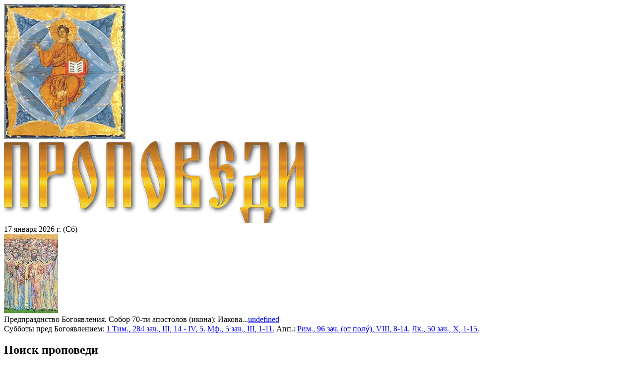

--- FILE ---
content_type: text/html; charset=UTF-8
request_url: https://xn--b1aecn0aafbh.xn--p1ai/propovedi/den-pamyati-muchenika-avdiya-avida-v-persii/
body_size: 5224
content:
<!DOCTYPE html>
<html xml:lang="ru" lang="ru">
<head>
    <meta http-equiv="X-UA-Compatible" content="IE=edge">
    <meta name="viewport" content="width=device-width, user-scalable=no, initial-scale=1.0, maximum-scale=1.0">
    <link rel="apple-touch-icon" sizes="180x180" href="/upload/dev2fun.imagecompress/webp/apple-touch-icon.webp">
    <link rel="icon" type="image/png" sizes="32x32" href="/upload/dev2fun.imagecompress/webp/favicon-32x32.webp">
    <link rel="icon" type="image/png" sizes="16x16" href="/upload/dev2fun.imagecompress/webp/favicon-16x16.webp">
    <link rel="manifest" href="/site.webmanifest">
    <link rel="mask-icon" href="/safari-pinned-tab.svg" color="#5bbad5">
    <meta name="msapplication-TileColor" content="#2d89ef">
    <meta name="msapplication-TileImage" content="/upload/dev2fun.imagecompress/webp/mstile-144x144.webp">
    <meta name="theme-color" content="#ffffff">
    <meta name="yandex-verification" content="cc759c06ce497a4a">
    <title>Проповеди в день памяти мч. Авдия (Авида) в Персии (V)</title>
    <meta http-equiv="Content-Type" content="text/html; charset=UTF-8" />
<meta name="robots" content="index, follow" />
<meta name="keywords" content="Проповеди в день памяти мч. Авдия (Авида) в Персии (V)" />
<meta name="description" content="Проповеди в день памяти мч. Авдия (Авида) в Персии (V)" />
<link href="/bitrix/cache/css/s1/propovedi/template_3fada057179cc7cfc2d9e999ab91bbf5/template_3fada057179cc7cfc2d9e999ab91bbf5_v1.css?17665204091213" type="text/css"  data-template-style="true" rel="stylesheet" />
<script>if(!window.BX)window.BX={};if(!window.BX.message)window.BX.message=function(mess){if(typeof mess==='object'){for(let i in mess) {BX.message[i]=mess[i];} return true;}};</script>
<script>(window.BX||top.BX).message({"JS_CORE_LOADING":"Загрузка...","JS_CORE_NO_DATA":"- Нет данных -","JS_CORE_WINDOW_CLOSE":"Закрыть","JS_CORE_WINDOW_EXPAND":"Развернуть","JS_CORE_WINDOW_NARROW":"Свернуть в окно","JS_CORE_WINDOW_SAVE":"Сохранить","JS_CORE_WINDOW_CANCEL":"Отменить","JS_CORE_WINDOW_CONTINUE":"Продолжить","JS_CORE_H":"ч","JS_CORE_M":"м","JS_CORE_S":"с","JSADM_AI_HIDE_EXTRA":"Скрыть лишние","JSADM_AI_ALL_NOTIF":"Показать все","JSADM_AUTH_REQ":"Требуется авторизация!","JS_CORE_WINDOW_AUTH":"Войти","JS_CORE_IMAGE_FULL":"Полный размер"});</script>

<script src="/bitrix/js/main/core/core.min.js?1756751010229643"></script>

<script>BX.Runtime.registerExtension({"name":"main.core","namespace":"BX","loaded":true});</script>
<script>BX.setJSList(["\/bitrix\/js\/main\/core\/core_ajax.js","\/bitrix\/js\/main\/core\/core_promise.js","\/bitrix\/js\/main\/polyfill\/promise\/js\/promise.js","\/bitrix\/js\/main\/loadext\/loadext.js","\/bitrix\/js\/main\/loadext\/extension.js","\/bitrix\/js\/main\/polyfill\/promise\/js\/promise.js","\/bitrix\/js\/main\/polyfill\/find\/js\/find.js","\/bitrix\/js\/main\/polyfill\/includes\/js\/includes.js","\/bitrix\/js\/main\/polyfill\/matches\/js\/matches.js","\/bitrix\/js\/ui\/polyfill\/closest\/js\/closest.js","\/bitrix\/js\/main\/polyfill\/fill\/main.polyfill.fill.js","\/bitrix\/js\/main\/polyfill\/find\/js\/find.js","\/bitrix\/js\/main\/polyfill\/matches\/js\/matches.js","\/bitrix\/js\/main\/polyfill\/core\/dist\/polyfill.bundle.js","\/bitrix\/js\/main\/core\/core.js","\/bitrix\/js\/main\/polyfill\/intersectionobserver\/js\/intersectionobserver.js","\/bitrix\/js\/main\/lazyload\/dist\/lazyload.bundle.js","\/bitrix\/js\/main\/polyfill\/core\/dist\/polyfill.bundle.js","\/bitrix\/js\/main\/parambag\/dist\/parambag.bundle.js"]);
</script>
<script>(window.BX||top.BX).message({"LANGUAGE_ID":"ru","FORMAT_DATE":"DD.MM.YYYY","FORMAT_DATETIME":"DD.MM.YYYY HH:MI:SS","COOKIE_PREFIX":"BITRIX_SM","SERVER_TZ_OFFSET":"10800","UTF_MODE":"Y","SITE_ID":"s1","SITE_DIR":"\/","USER_ID":"","SERVER_TIME":1768625230,"USER_TZ_OFFSET":0,"USER_TZ_AUTO":"Y","bitrix_sessid":"28b2190503049ad0a173a193eee86f4b"});</script>


<script>BX.setJSList(["\/local\/components\/bitrix\/search.title\/script.js"]);</script>
<script>BX.setCSSList(["\/local\/templates\/propovedi\/components\/bitrix\/breadcrumb\/breadcrumbs\/style.css"]);</script>


<script  src="/bitrix/cache/js/s1/propovedi/template_97a56bd8f967a283faa91e6beb928238/template_97a56bd8f967a283faa91e6beb928238_v1.js?176652038113372"></script>

        <!-- Yandex.Metrika counter -->
    <script type="text/javascript" data-skip-moving="true">
        (function (m, e, t, r, i, k, a) {
            m[i] = m[i] || function () {
                (m[i].a = m[i].a || []).push(arguments)
            };
            m[i].l = 1 * new Date();
            for (var j = 0; j < document.scripts.length; j++) {
                if (document.scripts[j].src === r) {
                    return;
                }
            }
            k = e.createElement(t), a = e.getElementsByTagName(t)[0], k.async = 1, k.src = r, a.parentNode.insertBefore(k, a)
        })
        (window, document, "script", "https://mc.yandex.ru/metrika/tag.js", "ym");

        ym(86576202, "init", {
            clickmap: true,
            trackLinks: true,
            accurateTrackBounce: true,
            webvisor: true
        });
    </script>
    <!-- /Yandex.Metrika counter -->
        <link href="/local/templates/propovedi/static/css/all.min.css?1704872198"
          rel="stylesheet" type="text/css"/>
    <link rel="stylesheet"
          href="/local/templates/propovedi/static/css/plyr.css?1706004553">
    <link rel="stylesheet"
          href="/local/templates/propovedi/static/css/jquery-ui.min.css?1704872198">
    <link rel="stylesheet"
          href="/local/templates/propovedi/static/css/jquery-ui.theme.min.css?1704872198">
    <link rel="stylesheet"
          href="/local/templates/propovedi/static/js/select2/css/select2.min.css?1704872198">
    <link href="/local/templates/propovedi/static/css/style.css?1751400356"
          rel="stylesheet" type="text/css"/>
    <link href="/local/templates/propovedi/static/css/addStyles.css?1751400356"
          rel="stylesheet" type="text/css"/>
    <link href="/local/templates/propovedi/static/css/custom.css?1752131327"
          rel="stylesheet" type="text/css"/>
    <script
            src="/local/templates/propovedi/static/js/jquery-3.2.1.min.js?1704872198"></script>
</head>
<body>
<!-- Yandex.Metrika counter  (noscript) -->
<noscript>
    <div><img src="https://mc.yandex.ru/watch/86576202" style="position:absolute; left:-9999px;" alt=""/></div>
</noscript>
<!-- /Yandex.Metrika counter  (noscript) -->
<div id="panel">
    </div>

<div class="wrap">
    <div class="main">
        <div class="header">
            <div class="logo">
                <div class="top-logo-img">
                    <img src="/upload/dev2fun.imagecompress/webp/local/templates/propovedi/static/img/head-img.webp" alt="logo">
                </div>
                <div class="top-logo-text">
                    <a href="/">
                        <img src="/upload/dev2fun.imagecompress/webp/local/templates/propovedi/static/img/logo2.webp" alt="logoText">
                    </a>
                </div>
            </div>

            <div class="menu clearfix">
                17 января 2026 г. (Сб)            </div>
        </div>
        <div class="cont">

            <div class="calendar">
                <div class="church-calendar">
                    <div id="saints-buffer">
                    </div>
                    <div class="today-icon">
                    </div>
                    <div class="today-text">
                        <div class="saints" id="saints">
                        </div>
                        <div class="chten">
                        </div>
                    </div>
                </div>
                <div class="search-block-desktop">
                    <div class="clearfix"></div>
                    <h2 class="sermon-search">Поиск проповеди</h2>
                        <div id="title-search">
        <form action="/poisk/index.php" class="navbar-search">
            <div class="search-widget">
                <input id="title-search-input" class="search-query search-mob"
                       placeholder="Проповедник, зачало, тема..." type="text" name="q" value="" size="40"
                       maxlength="50"
                       autocomplete="off"/>
                <button type="submit" class="submit-search"><i class="fas fa-search"></i></button>
            </div>
        </form>
    </div>
<script>
    BX.ready(function () {
        new JCTitleSearch({
            'AJAX_PAGE': '/propovedi/den-pamyati-muchenika-avdiya-avida-v-persii/',
            'CONTAINER_ID': 'title-search',
            'INPUT_ID': 'title-search-input',
            'MIN_QUERY_LEN': 2
        });
    });
</script>
                    <div class="search-widget">
                        <a href="#"
                           class="sermons-for-date search-label center">Проповеди на дату</a>
                        <i class="sermons-for-date far fa-calendar-alt"></i>
                        <div class="datepicker hide"></div>
                    </div>
                    <h2 class="holiday-sermons">Проповеди на праздники:</h2>
                    <div class="tags">
                            <ul>
                    <li>
                <a class="tag" href="/event-category/pasha/">
                    #Пасха                </a>
            </li>
                        <li>
                <a class="tag" href="/event-category/postnaya-triod/">
                    #Постная Триодь                </a>
            </li>
                        <li>
                <a class="tag" href="/event-category/cvetnaya-triod/">
                    #Цветная Триодь                </a>
            </li>
                        <li>
                <a class="tag" href="/event-category/prazdniki-bogorodichnye/">
                    #Праздники Богородичные                </a>
            </li>
                        <li>
                <a class="tag" href="/event-category/prazdniki-gospodni/">
                    #Праздники Господни                </a>
            </li>
                        <li>
                <a class="tag" href="/event-category/dvunadesyatye-prazdniki/">
                    #Двунадесятые праздники                </a>
            </li>
                        <li>
                <a class="tag" href="/event-category/strastnaya-sedmica/">
                    #Страстная седмица                </a>
            </li>
                </ul>
    
                    </div>
                    <div class="tags tag-different">
                            <ul>
                    <li>
                <a class="tag" href="/tematika-propodevey/different/">#Проповеди на разные случаи</a>
            </li>
                        <li>
                <a class="tag" href="/tematika-propodevey/mobilizatsiya/">#Воинское служение</a>
            </li>
                </ul>
                        </div>
                    <div class="bottom-links">
                        

    <ul>

                                <li><a href="/o-proekte/">О проекте</a></li>
        
                                <li><a href="/obratnaya-svyaz/">Обратная связь</a></li>
        
        
    </ul>

                    </div>
                </div>
            </div>
            <div class="info">
                <link href="/bitrix/css/main/font-awesome.css?166083397328777" type="text/css" rel="stylesheet" />
<div class="bx-breadcrumb" itemscope itemtype="http://schema.org/BreadcrumbList">
			<div class="bx-breadcrumb-item" id="bx_breadcrumb_0" itemprop="itemListElement" itemscope itemtype="http://schema.org/ListItem">
				
				<a href="/" title="Главная" itemprop="item">
					<span itemprop="name">Главная</span>
				</a>
				<meta itemprop="position" content="1" />
			</div>
			<div class="bx-breadcrumb-item" id="bx_breadcrumb_1" itemprop="itemListElement" itemscope itemtype="http://schema.org/ListItem">
				<i class="fa fa-angle-right"></i>
				<a href="/propovedi/" title="Проповеди" itemprop="item">
					<span itemprop="name">Проповеди</span>
				</a>
				<meta itemprop="position" content="2" />
			</div>
			<div class="bx-breadcrumb-item">
				<i class="fa fa-angle-right"></i>
				<span>День памяти мч. Авдия (Авида) в Персии (V)</span>
			</div><div style="clear:both"></div></div>                    <hr>
                                        <div class="header-title">
                                                    <h1 >Проповеди в день памяти мч. Авдия (Авида) в Персии (V)</h1>
                            
                                            </div>

                    






        <div class="mlists">
            <div class="img-mlist">
                <a href="/propovedi/propovednik/svyatitel-dimitriy-mitropolit-rostovskiy/">
                    <img src="/upload/dev2fun.imagecompress/webp/iblock/1df/na65xhcyrf6p93me2p7jqmlsa35urp8t.webp"
                         alt="Святитель Димитрий, митрополит Ростовский">
                </a>
            </div>
            <div class="item-mlist">
                <a class="a-mlist" href="/propovedi/propovednik/svyatitel-dimitriy-mitropolit-rostovskiy/">
                    Святитель Димитрий, митрополит Ростовский                </a>
                                    <div class="event-block">
                        <a class="a-list event-item" href="/propoved/pamyat-svyatogo-muchenika-avdiya/">
                            Память святого мученика Авдия                        </a>
                        <div class="event-icons">
                                                            <a href="/propoved/pamyat-svyatogo-muchenika-avdiya/">
                                    <img src="/upload/dev2fun.imagecompress/webp/local/templates/propovedi/static/img/text.webp"
                                         alt="Читать Память святого мученика Авдия">
                                </a>
                                                                                    
                        </div>
                        <div style="clear: both;"></div>
                    </div>
                    
            </div>
        </div>
        
    <script>
        $(function () {
            let $h1 = $('.header-title h1');
            let fullText = $h1.text();
            let spaceMatches = fullText.match(/ /g);

            if (!spaceMatches || spaceMatches.length <= 10) {
                return; // меньше 10 пробелов — ничего не делаем
            }

            // Разбиваем по пробелам
            let words = fullText.split(' ');
            let preview = words.slice(0, 10).join(' ');
            let hidden = words.slice(10).join(' ');

            // Генерируем HTML
            let newHtml = `
        <span>${preview}</span>
        <span class="three-dots">...</span>
        <span class="more-text" style="display: none;"> ${hidden}</span>
        <a href="javascript:void(0);" class="toggle-btn">Развернуть</a>
    `;

            $h1.html(newHtml);
        });

    </script>

</div>
<div class="calendar">
    <div class="search-block-mobile">
        <div class="clearfix"></div>
        <h2 class="sermon-search">Поиск проповеди</h2>
            <div id="title-search-mob">
        <form action="/poisk/index.php" class="navbar-search">
            <div class="search-widget">
                <input id="title-search-input-mob" class="search-query search-mob"
                       placeholder="Проповедник, зачало, тема..." type="text" name="q" value="" size="40"
                       maxlength="50"
                       autocomplete="off"/>
                <button type="submit" class="submit-search"><i class="fas fa-search"></i></button>
            </div>
        </form>
    </div>
<script>
    BX.ready(function () {
        new JCTitleSearch({
            'AJAX_PAGE': '/propovedi/den-pamyati-muchenika-avdiya-avida-v-persii/',
            'CONTAINER_ID': 'title-search-mob',
            'INPUT_ID': 'title-search-input-mob',
            'MIN_QUERY_LEN': 2
        });
    });
</script>
        <div class="search-widget">
            <a href="javascript:void(0)"
               class="sermons-for-date search-label center">Проповеди на дату</a>
            <i class="sermons-for-date far fa-calendar-alt"></i>
            <div class="datepicker hide"></div>
        </div>
        <h2 class="holiday-sermons">Проповеди на праздники:</h2>
        <div class="tags">
                <ul>
                    <li>
                <a class="tag" href="/event-category/pasha/">
                    #Пасха                </a>
            </li>
                        <li>
                <a class="tag" href="/event-category/postnaya-triod/">
                    #Постная Триодь                </a>
            </li>
                        <li>
                <a class="tag" href="/event-category/cvetnaya-triod/">
                    #Цветная Триодь                </a>
            </li>
                        <li>
                <a class="tag" href="/event-category/prazdniki-bogorodichnye/">
                    #Праздники Богородичные                </a>
            </li>
                        <li>
                <a class="tag" href="/event-category/prazdniki-gospodni/">
                    #Праздники Господни                </a>
            </li>
                        <li>
                <a class="tag" href="/event-category/dvunadesyatye-prazdniki/">
                    #Двунадесятые праздники                </a>
            </li>
                        <li>
                <a class="tag" href="/event-category/strastnaya-sedmica/">
                    #Страстная седмица                </a>
            </li>
                </ul>
    
        </div>
        <div class="tags tag-different">
                <ul>
                    <li>
                <a class="tag" href="/tematika-propodevey/different/">#Проповеди на разные случаи</a>
            </li>
                        <li>
                <a class="tag" href="/tematika-propodevey/mobilizatsiya/">#Воинское служение</a>
            </li>
                </ul>
            </div>
        <div class="bottom-links">
            

    <ul>

                                <li><a href="/o-proekte/">О проекте</a></li>
        
                                <li><a href="/obratnaya-svyaz/">Обратная связь</a></li>
        
        
    </ul>
        </div>
    </div>
</div>

</div>
</div>

<div class="footer clearfix">
    <div class="cont">
        <div class="info">
            <a href="https://obsheedelo.ru/" target="_blank">
                <img class="obsheedelo_logo" src="/upload/dev2fun.imagecompress/webp/local/templates/propovedi/static/img/od-s.webp" alt="Общее Дело">
            </a>
        </div>
    </div>
</div>

<div class="player-container hide-player" id="player-container">
    <div id="player-wrap" class="jp-audio" role="application" aria-label="media player">
        <div class="jp-close-player hide">x</div>
        <audio id="player">
            <source src="" type=""/>
        </audio>
    </div>
    <div class="jp-details">
        <div class="jp-title" aria-label="title"></div>
    </div>

</div>
<div id="toTop" class="toTop">Наверх</div>
</div>

<script
        src="/local/templates/propovedi/static/js/jquery-ui.js?1704872198"></script>
<script
        src="/local/templates/propovedi/static/js/datepicker-ru.js?1704872198"></script>
<script
        src="/local/templates/propovedi/static/js/plyr.min.js?1706004553"></script>
<script
        src="/local/templates/propovedi/static/js/readmore.min.js?1704872198"></script>
<script
        src="/local/templates/propovedi/static/js/select2/js/select2.min.js?1704872198"></script>
<script
        src="/local/templates/propovedi/static/js/base.js?1751400356"></script>
<script>
    $(function () {
        let setDateVar = "2026-01-17";
        setDatePicker(setDateVar);
    })
</script>

<script>
    BX.message({MORE: 'Подробнее'});
    let dateForCalendarDate = "0117";
    const dateForIconUrl = "20260104";
    var calendarScript = document.createElement('script');
    calendarScript.src = 'https://script.pravoslavie.ru/calendar.php?advanced=1&dayicon=1&date=' + dateForCalendarDate;
    document.head.appendChild(calendarScript);

    calendarScript.onload = function () {
        // Библиотека загружена, но ещё не инициализирована, её код пока не выполнен,
        // поэтому планируем запуск нашего кода в следующем тике.
        setTimeout(function () {
            const saintBlock = document.querySelector('#saints');
            const todayIcon = document.querySelector('.today-icon');
            const chten = document.querySelector('.chten');

            let tempVal = '';
            daysd.write = function (str) {
                tempVal = str;
            }
            print_icon();

            todayIcon.innerHTML = tempVal;

            print_chten();

            chten.innerHTML = tempVal;

            const chtenUrls = chten.querySelectorAll('a')

            if(chtenUrls.length){
                chtenUrls.forEach(el => {
                    el.target = '_blank';
                })
            }

            print_saints();

            const saintsB = document.getElementById('saints-buffer');
            saintsB.innerHTML = tempVal;

            const saintsFullText = saintsB.innerText.replace('print_saints();', '').trim().split(' ')
            const slicedSaints = saintsFullText.slice(0, 7).join(' ') + (saintsFullText.length > 7 ? '...' : '')

            saintBlock.innerHTML = `${slicedSaints}<a class="details" target="_blank" href="http://days.pravoslavie.ru/Days/${dateForIconUrl}.html">${BX.message('MORE')}</a>`;
            saintsB.innerHTML = '';

        }, 0);

    };
</script>
</body>

</html>
